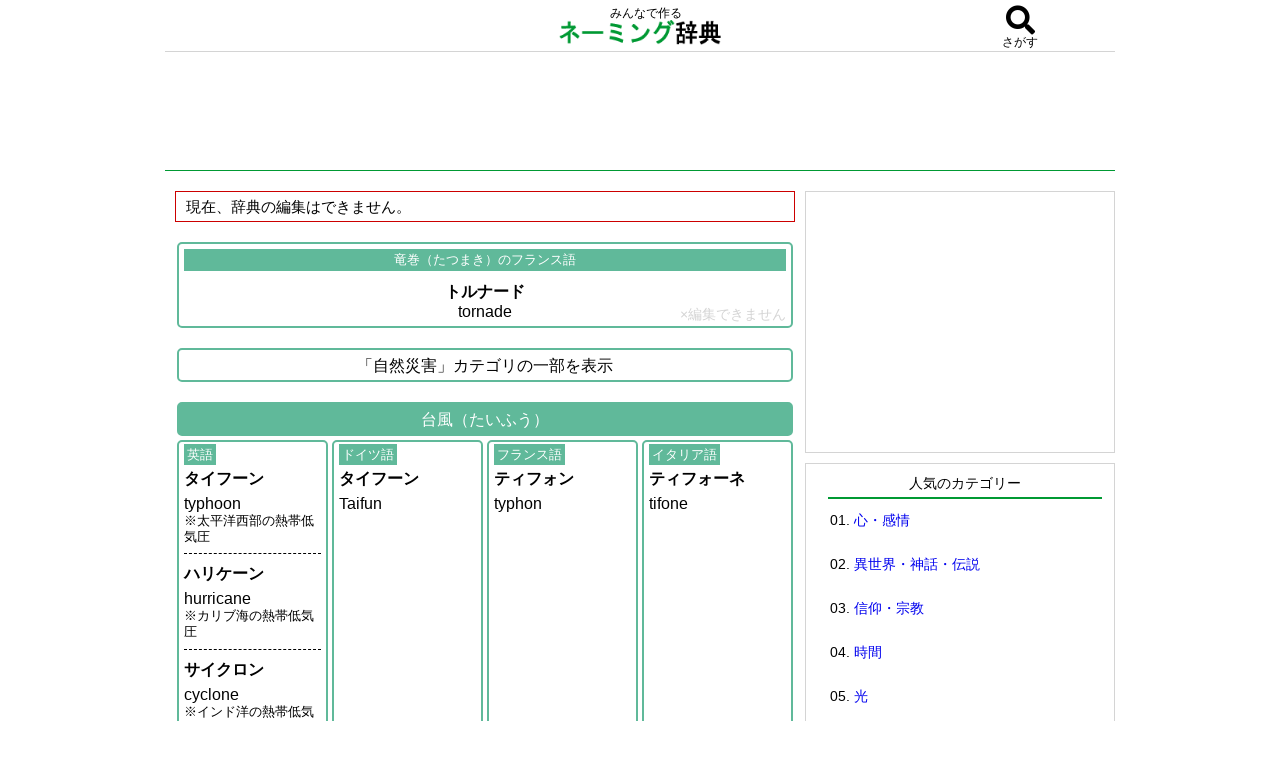

--- FILE ---
content_type: text/html; charset=UTF-8
request_url: https://naming-dic.com/word/fr/66473034
body_size: 35886
content:
<!DOCTYPE html PUBLIC "-//W3C//DTD XHTML 1.0 Transitional//EN" "http://www.w3.org/TR/xhtml1/DTD/xhtml1-transitional.dtd">
<html xmlns="http://www.w3.org/1999/xhtml" xmlns:og="http://ogp.me/ns#" xmlns:fb="http://www.facebook.com/2008/fbml">
<head>
<meta http-equiv="Content-Type" content="text/html; charset=UTF-8" />
<meta name="keywords" content="tornade,フランス語,竜巻,発音,読み方,ネーミング辞典,ネーミング,名付け">
<!-- ▼header_information_naming.inc▼ -->

<!-- i-mobile ヘッダー用_<head>のすぐ下に設置してください -->
<script async="async" src="https://flux-cdn.com/client/i-mobile/naming-dic.min.js"></script>
<script type="text/javascript">
  window.pbjs = window.pbjs || {que: []};
</script>

<script async='async' src='https://securepubads.g.doubleclick.net/tag/js/gpt.js'></script>
<script type="text/javascript">
  window.googletag = window.googletag || {cmd: []};
</script>

<script type="text/javascript">
  window.fluxtag = {
    readyBids: {
      prebid: false,
      google: false
    },
    failSafeTimeout: 3e3,
    isFn: function isFn(object) {
      var _t = 'Function';
      var toString = Object.prototype.toString;
      return toString.call(object) === '[object ' + _t + ']';
    },
    launchAdServer: function () {
      if (!fluxtag.readyBids.prebid) {
        return;
      }
      fluxtag.requestAdServer();
    },
    requestAdServer: function () {
      if (!fluxtag.readyBids.google) {
        fluxtag.readyBids.google = true;
        googletag.cmd.push(function () {
          if (!!(pbjs.setTargetingForGPTAsync) && fluxtag.isFn(pbjs.setTargetingForGPTAsync)) {
            pbjs.que.push(function () {
              pbjs.setTargetingForGPTAsync();
            });
          }
          googletag.pubads().refresh();
        });
      }
    }
  };
</script>

<script type="text/javascript">
  setTimeout(function() {
    fluxtag.requestAdServer();
  }, fluxtag.failSafeTimeout);
</script>

<script type="text/javascript">
  googletag.cmd.push(function() {
    googletag.defineSlot('/9176203,22570663451/1679875', [320, 100], 'div-gpt-ad-1576478607205-0').addService(googletag.pubads());
    googletag.defineSlot('/9176203,22570663451/1679879', [300, 250], 'div-gpt-ad-1576478638824-0').addService(googletag.pubads());
    googletag.defineSlot('/9176203,22570663451/1679880', [300, 250], 'div-gpt-ad-1576478676882-0').addService(googletag.pubads());
    googletag.defineSlot('/9176203,22570663451/1679881', [300, 250], 'div-gpt-ad-1576478715238-0').addService(googletag.pubads());
    googletag.defineSlot('/9176203,22570663451/1679882', [320, 100], 'div-gpt-ad-1576478749149-0').addService(googletag.pubads());
    googletag.defineSlot('/9176203,22570663451/1679889', [468, 60], 'div-gpt-ad-1576478784868-0').addService(googletag.pubads());
    googletag.defineSlot('/9176203,22570663451/1679869', [300, 250], 'div-gpt-ad-1576478815164-0').addService(googletag.pubads());
    googletag.defineSlot('/9176203,22570663451/1679870', [300, 250], 'div-gpt-ad-1576478851827-0').addService(googletag.pubads());
    googletag.defineSlot('/9176203,22570663451/1679871', [300, 250], 'div-gpt-ad-1576478888326-0').addService(googletag.pubads());
    googletag.defineSlot('/9176203,22570663451/1679872', [300, 250], 'div-gpt-ad-1576478921737-0').addService(googletag.pubads());
    googletag.defineSlot('/9176203,22570663451/1679873', [300, 250], 'div-gpt-ad-1576478957550-0').addService(googletag.pubads());
    googletag.defineSlot('/9176203,22570663451/1679874', [300, 250], 'div-gpt-ad-1576478985485-0').addService(googletag.pubads());

    googletag.pubads().enableSingleRequest();
    googletag.pubads().collapseEmptyDivs();
    googletag.pubads().disableInitialLoad();
    googletag.enableServices();

    if (!!(window.pbFlux) && !!(window.pbFlux.prebidBidder) && fluxtag.isFn(window.pbFlux.prebidBidder)) {
      pbjs.que.push(function () {
        window.pbFlux.prebidBidder();
      });
    } else {
      fluxtag.readyBids.prebid = true;
      fluxtag.launchAdServer();
    }
  });
</script>

<meta name="viewport" content="width=device-width; initial-scale=1, minimum-scale=1, maximum-scale=1, user-scalable=no">
<script src="https://naming-dic.com/js/jquery-1.9.1.min.js" type="text/javascript"></script>
<script src="https://naming-dic.com/js/naming.js?date=20230430" type="text/javascript"></script>
<link href="https://use.fontawesome.com/releases/v5.0.6/css/all.css" rel="stylesheet">
<link rel="stylesheet" type="text/css" href="https://naming-dic.com/css/style.css?date=20180327" />
<!-- ▲header_information_naming.inc▲ -->


<title>tornadeの読み方・発音・意味｜竜巻のフランス語：ネーミング辞典</title>

<!--google analytics include-->
<!-- Google tag (gtag.js) -->
<script async src="https://www.googletagmanager.com/gtag/js?id=G-KF53L4EN92"></script>
<script>
  window.dataLayer = window.dataLayer || [];

  function gtag() {
    dataLayer.push(arguments);
  }
  gtag('js', new Date());

  gtag('config', 'G-KF53L4EN92');
</script>




<script async src="https://pagead2.googlesyndication.com/pagead/js/adsbygoogle.js"></script>
<script>
     (adsbygoogle = window.adsbygoogle || []).push({
          google_ad_client: "ca-pub-6905937617527436",
          enable_page_level_ads: true
     });
</script>
<!--google analytics include end-->

</head>
<body>


<!-- ▼overlay_ad.inc▼ -->
<!-- /9176203/1679882 SP i-mobile オーバーレイ_320×100 -->
<div style='position:fixed;bottom:0;left:0;right:0;width:100%;background:rgba(0, 0, 0, 0.7);z-index:99998;text-align:center;'>
<div id='div-gpt-ad-1576478749149-0' style='margin:auto;text-align:center;z-index:99999;'>
  <script>
    googletag.cmd.push(function() { googletag.display('div-gpt-ad-1576478749149-0'); });
  </script>
</div>
</div>
<!-- ▲overlay_ad.inc▲ -->
<!--original_ad1 include-->

<!--original_ad1 include end-->
<div id="wrap">

<!-- ▼fixed_contents1.inc▼ -->
<div id="fixed_contents1">
<div id="fixed_header">
<!--include-->
<div style="float:left;width:20%;">&nbsp;</div>
<div style="float:left;width:60%;text-align:center">
<div>　みんなで作る</div>
<a href="https://naming-dic.com/"><img src="https://naming-dic.com/img/logo.gif" alt="ネーミング辞典" class="title_logo"></a>
</div>
<div style="float:left;width:20%;" id="search_icon" class="modal-open" data-target="con1"><div><i class="fa fa-search my_icon1" aria-hidden="true"></i></div><div id="search_icon_txt">さがす</div></div>
<!--include end-->

</div>

</div>
<!-- ▲fixed_contents1.inc▲ -->



<div id="head" style="margin-top:40px;">


<div id="new-header-ad">
<!--adsense-naming-wide.inc-->
<!--width: 728px以上でないと、ビッグバナーにならない-->
<style>
.naming-head-respon { width: 728px; height: 90px; }
@media(max-width: 727px) { .naming-head-respon { width: 320px; height: 100px; } }
</style>
<script async src="//pagead2.googlesyndication.com/pagead/js/adsbygoogle.js"></script>
<!-- naming-head-respon -->
<ins class="adsbygoogle naming-head-respon"
     style="display:inline-block"
     data-ad-client="ca-pub-6905937617527436"
     data-ad-region="namingdic"
     data-ad-slot="8093525419"></ins>
<script>
(adsbygoogle = window.adsbygoogle || []).push({});
</script><!--adsense-naming-wide.inc end-->
</div>








</div>

    <div id="inner">
	<div id="content">












<div class="msg-box">
現在、辞典の編集はできません。
</div><div class="naming_midasi2"><span class="lang2">竜巻（たつまき）のフランス語</span><div><b>トルナード</b><br />
tornade</div><div class="no-edit1">×編集できません</div></div>

<!--adsense-naming-content1.inc--><div style="margin-top: 20px"><div style="margin-bottom:15px;text-align:center;">

<!-- /9176203/1679875 SP i-mobile �w�b�_�[��_320�~100 -->
<div id='div-gpt-ad-1576478607205-0' style='margin:auto;text-align:center;'>
  <script>
    googletag.cmd.push(function() { googletag.display('div-gpt-ad-1576478607205-0'); });
  </script>
</div>

<!-- /9176203/1679889 PC i-mobile �w�b�_�[��_468�~60 -->
<div id='div-gpt-ad-1576478784868-0'>
  <script>
    googletag.cmd.push(function() { googletag.display('div-gpt-ad-1576478784868-0'); });
  </script>
</div>

</div>
</div><!--adsense-naming-content1.inc end-->

<div id="original_ad2" style="margin:20px;text-align:center"><a href="https://lin.ee/jDcXgo6"><img src="https://dear-ai.net/ai-talk/img/banner300%C3%97250.png"></a></div><div class="naming_midasi2">「自然災害」カテゴリの一部を表示</div>

<div class="naming_midasi3">台風（たいふう）</div>
<div><ul class="naming_tiles_section1">
<div><a href="https://naming-dic.com/word/en/99654572" class="tile1"><span class="lang1">英語</span><div><div style="margin-top: 5px"><b>タイフーン</b></div>
<div style="margin-top: 5px">typhoon</div>
<div class="lang3">※太平洋西部の熱帯低気圧</div>
<hr>
<div style="margin-top: 5px"><b>ハリケーン</b></div>
<div style="margin-top: 5px">hurricane</div>
<div class="lang3">※カリブ海の熱帯低気圧</div>
<hr>
<div style="margin-top: 5px"><b>サイクロン</b></div>
<div style="margin-top: 5px">cyclone</div>
<div class="lang3">※インド洋の熱帯低気圧</div></div></a></div>
<div><a href="https://naming-dic.com/word/de/99654572" class="tile1"><span class="lang1">ドイツ語</span><div><div style="margin-top: 5px"><b>タイフーン</b></div>
<div style="margin-top: 5px">Taifun</div></div></a></div>
<div><a href="https://naming-dic.com/word/fr/99654572" class="tile1"><span class="lang1">フランス語</span><div><div style="margin-top: 5px"><b>ティフォン</b></div>
<div style="margin-top: 5px">typhon</div></div></a></div>
<div><a href="https://naming-dic.com/word/it/99654572" class="tile1"><span class="lang1">イタリア語</span><div><div style="margin-top: 5px"><b>ティフォーネ</b></div>
<div style="margin-top: 5px">tifone</div></div></a></div>
</ul></div><div class="naming_midasi3">地震（じしん）</div>
<div><ul class="naming_tiles_section1">
<div><a href="https://naming-dic.com/word/en/53692271" class="tile1"><span class="lang1">英語</span><div><div style="margin-top: 5px"><b>アースクエイク</b></div>
<div style="margin-top: 5px">earthquake</div></div></a></div>
<div><a href="https://naming-dic.com/word/de/53692271" class="tile1"><span class="lang1">ドイツ語</span><div><div style="margin-top: 5px"><b>エーアトベーベン</b></div>
<div style="margin-top: 5px">Erdbeben</div></div></a></div>
<div><a href="https://naming-dic.com/word/fr/53692271" class="tile1"><span class="lang1">フランス語</span><div><div style="margin-top: 5px"><b>トランブルマン・ドゥ・テール</b></div>
<div style="margin-top: 5px">tremblement de terre</div></div></a></div>
<div><a href="https://naming-dic.com/word/it/53692271" class="tile1"><span class="lang1">イタリア語</span><div><div style="margin-top: 5px"><b>テッレモート</b></div>
<div style="margin-top: 5px">terremoto</div></div></a></div>
</ul></div><div class="naming_midasi3">竜巻（たつまき）</div>
<div><ul class="naming_tiles_section1"><div><a href="https://naming-dic.com/word/en/66473034" class="tile1"><span class="lang1">英語</span><div><div style="margin-top: 5px"><b>トルネード</b></div><div style="margin-top: 5px">tornado</div></div></a></div><div><a href="https://naming-dic.com/word/de/66473034" class="tile1"><span class="lang1">ドイツ語</span><div><div style="margin-top: 5px"><b>トロンベ</b></div><div style="margin-top: 5px">Trombe</div><hr><div style="margin-top: 5px"><b>ヴィントホーゼ</b></div><div style="margin-top: 5px">Windhose</div></div></a></div><div><span class="tile1 tile3"><span class="lang1">フランス語</span><span style="color:#3c57d1;font-size:80%;margin-left: 5px">[here]</span><div><div style="margin-top: 5px"><b>トルナード</b></div>
<div style="margin-top: 5px">tornade</div></div></span></div><div><a href="https://naming-dic.com/word/it/66473034" class="tile1"><span class="lang1">イタリア語</span><div><div style="margin-top: 5px"><b>トルナード</b></div><div style="margin-top: 5px">tornado</div><hr><div style="margin-top: 5px"><b>トロンバ・ダーリャ</b></div><div style="margin-top: 5px">trombad'aria</div></div></a></div></ul></div><div class="naming_midasi3">天災（てんさい）</div>
<div><ul class="naming_tiles_section1">
<div><a href="https://naming-dic.com/word/en/51988978" class="tile1"><span class="lang1">英語</span><div><div style="margin-top: 5px"><b>ディザスター</b></div>
<div style="margin-top: 5px">disaster</div>
<hr>
<div style="margin-top: 5px"><b>カラミティー</b></div>
<div style="margin-top: 5px">calamity</div>
<hr>
<div style="margin-top: 5px"><b>ナチュラル・ディザースター</b></div>
<div style="margin-top: 5px"><b>ナチュラル・ディザスター</b></div>
<div style="margin-top: 5px">natural disaster</div></div></a></div>
<div><a href="https://naming-dic.com/word/de/51988978" class="tile1"><span class="lang1">ドイツ語</span><div><div style="margin-top: 5px"><b>カタストローフェ</b></div>
<div style="margin-top: 5px">Katastrophe</div>
<hr>
<div style="margin-top: 5px"><b>ナトゥーアカタストローフェ</b></div>
<div style="margin-top: 5px">Naturkatastrophe</div></div></a></div>
<div><a href="https://naming-dic.com/word/fr/51988978" class="tile1"><span class="lang1">フランス語</span><div><div style="margin-top: 5px"><b>デザストル</b></div>
<div style="margin-top: 5px">désastre</div>
<hr>
<div style="margin-top: 5px"><b>カタストロフ・ナテュレル</b></div>
<div style="margin-top: 5px">catastrophe naturalle</div></div></a></div>
<div><a href="https://naming-dic.com/word/it/51988978" class="tile1"><span class="lang1">イタリア語</span><div><div style="margin-top: 5px"><b>カラミタ</b></div>
<div style="margin-top: 5px">calamità</div></div></a></div>
</ul></div><div class="naming_midasi3">雪崩（なだれ）</div>
<div><ul class="naming_tiles_section1">
<div><a href="https://naming-dic.com/word/en/27641194" class="tile1"><span class="lang1">英語</span><div><div style="margin-top: 5px"><b>アヴァランチ</b></div>
<div style="margin-top: 5px"><b>アバランシュ</b></div>
<div style="margin-top: 5px">avalanche</div></div></a></div>
<div><a href="https://naming-dic.com/word/de/27641194" class="tile1"><span class="lang1">ドイツ語</span><div><div style="margin-top: 5px"><b>ラヴィーネ</b></div>
<div style="margin-top: 5px">Lawine</div></div></a></div>
<div><a href="https://naming-dic.com/word/fr/27641194" class="tile1"><span class="lang1">フランス語</span><div><div style="margin-top: 5px"><b>アヴァランチ</b></div>
<div style="margin-top: 5px"><b>アヴァランシュ</b></div>
<div style="margin-top: 5px">avalanche</div></div></a></div>
<div><a href="https://naming-dic.com/word/it/27641194" class="tile1"><span class="lang1">イタリア語</span><div><div style="margin-top: 5px"><b>ヴァランガ</b></div>
<div style="margin-top: 5px">valanga</div></div></a></div>
</ul></div><div class="naming_midasi2"><a style="display:block;" href="https://naming-dic.com/word/es/66473034">スペイン語・ラテン語・ギリシャ語・ロシア語を見る</a></div>
<div class="naming_midasi2"><a style="display:block;" href="https://naming-dic.com/word/zh/66473034">中国語・韓国語・オランダ語・アラビア語を見る</a></div><div class="ad-posi1">

<div style="font-size:70%;margin-bottom:10px;text-align: center;">スポンサーリンク</div><div style="margin-bottom: -10px;text-align: center;">

<!-- /9176203/1679879 SP i-mobile ミドル1_300×250 -->
<div id='div-gpt-ad-1576478638824-0' style='margin:auto;text-align:center;'>
  <script>
    googletag.cmd.push(function() { googletag.display('div-gpt-ad-1576478638824-0'); });
  </script>
</div>


<!-- /9176203/1679869 PC i-mobile ミドル1左_300×250 -->
<div style="display:inline-block">
<div id='div-gpt-ad-1576478815164-0'>
  <script>
    googletag.cmd.push(function() { googletag.display('div-gpt-ad-1576478815164-0'); });
  </script>
</div>
</div>

<div style="display:inline-block">
<!-- /9176203/1679870 PC i-mobile ミドル1右_300×250 -->
<div id='div-gpt-ad-1576478851827-0'>
  <script>
    googletag.cmd.push(function() { googletag.display('div-gpt-ad-1576478851827-0'); });
  </script>
</div>
</div>

</div>
</div><div class="naming_midasi2">「自然災害」に関する言葉の<b>フランス語</b>の表現</div>
<div><ul class="naming_tiles_section1"><div><a href="https://naming-dic.com/word/fr/32023744" class="tile1"><span class="lang1">洪水のフランス語</span><div><div style="margin-top: 5px"><b>イノンダシオン</b></div>
<div style="margin-top: 5px">inondation</div></div></a></div><div><a href="https://naming-dic.com/word/fr/72453780" class="tile1"><span class="lang1">災害・厄災・災厄のフランス語</span><div><div style="margin-top: 5px"><b>デザストル</b></div>
<div style="margin-top: 5px">désastre</div>
<hr>
<div style="margin-top: 5px"><b>カラミテ</b></div>
<div style="margin-top: 5px">calamité</div></div></a></div><div><a href="https://naming-dic.com/word/fr/53692271" class="tile1"><span class="lang1">地震のフランス語</span><div><div style="margin-top: 5px"><b>トランブルマン・ドゥ・テール</b></div>
<div style="margin-top: 5px">tremblement de terre</div></div></a></div><div><a href="https://naming-dic.com/word/fr/99654572" class="tile1"><span class="lang1">台風のフランス語</span><div><div style="margin-top: 5px"><b>ティフォン</b></div>
<div style="margin-top: 5px">typhon</div></div></a></div><div><span class="tile1 tile3"><span class="lang1">竜巻のフランス語</span><span style="color:#3c57d1;font-size:80%;margin-left: 5px">[here]</span><div><div style="margin-top: 5px"><b>トルナード</b></div>
<div style="margin-top: 5px">tornade</div></div></span></div><div><a href="https://naming-dic.com/word/fr/51988978" class="tile1"><span class="lang1">天災のフランス語</span><div><div style="margin-top: 5px"><b>デザストル</b></div>
<div style="margin-top: 5px">désastre</div>
<hr>
<div style="margin-top: 5px"><b>カタストロフ・ナテュレル</b></div>
<div style="margin-top: 5px">catastrophe naturalle</div></div></a></div><div><a href="https://naming-dic.com/word/fr/27641194" class="tile1"><span class="lang1">雪崩のフランス語</span><div><div style="margin-top: 5px"><b>アヴァランチ</b></div>
<div style="margin-top: 5px"><b>アヴァランシュ</b></div>
<div style="margin-top: 5px">avalanche</div></div></a></div><div><a href="https://naming-dic.com/word/fr/75264137" class="tile1"><span class="lang1">日照りのフランス語</span><div><div style="margin-top: 5px"><b>セシュレス</b></div>
<div style="margin-top: 5px"><b>セッシュレス</b></div>
<div style="margin-top: 5px">sécheresse</div></div></a></div><div><a href="https://naming-dic.com/word/fr/86972235" class="tile1"><span class="lang1">噴火のフランス語</span><div><div style="margin-top: 5px"><b>エリュプシオン</b></div>
<div style="margin-top: 5px">éruption</div></div></a></div></ul></div><div id="con1" class="modal-content">

<div id="fixed_search_box">




<form action="" method="post">
<input type="text" placeholder="日本語 OR 英語（半角abc or カナ）を入れてください" name="search_w" id="search_txtbox">
<input type="submit" value="検索" id="search_btn">
</form>

</div>




<div class="naming_midasi1" style="margin:0px auto"><i class="fa fa-tags"></i>カテゴリ</div>

<div class="new_sakuin">
<a href="https://naming-dic.com/cate/452">時間</a>　　<a href="https://naming-dic.com/cate/565">位置</a>　　<a href="https://naming-dic.com/cate/897">数</a>　　<a href="https://naming-dic.com/cate/242">自然</a>　　<a href="https://naming-dic.com/cate/643">自然 - 陸</a>　　<a href="https://naming-dic.com/cate/245">自然 - 海・川</a>　　<a href="https://naming-dic.com/cate/962">自然 - 空・天気</a>　　<a href="https://naming-dic.com/cate/120">自然災害</a>　　<a href="https://naming-dic.com/cate/949">温度・熱・エネルギー</a>　　<a href="https://naming-dic.com/cate/247">光</a>　　<a href="https://naming-dic.com/cate/834">宇宙・天体</a>　　<a href="https://naming-dic.com/cate/807">植物</a>　　<a href="https://naming-dic.com/cate/258">動物</a>　　<a href="https://naming-dic.com/cate/185">動物 - 鳥</a>　　<a href="https://naming-dic.com/cate/755">昆虫</a>　　<a href="https://naming-dic.com/cate/479">爬虫類</a>　　<a href="https://naming-dic.com/cate/500">海の生き物</a>　　<a href="https://naming-dic.com/cate/524">鉱物</a>　　<a href="https://naming-dic.com/cate/169">人間</a>　　<a href="https://naming-dic.com/cate/809">体の部位</a>　　<a href="https://naming-dic.com/cate/368">怪我・病気・医療</a>　　<a href="https://naming-dic.com/cate/108">動作</a>　　<a href="https://naming-dic.com/cate/651">心・感情</a>　　<a href="https://naming-dic.com/cate/508">性格・特徴・才能</a>　　<a href="https://naming-dic.com/cate/135">人生・運命</a>　　<a href="https://naming-dic.com/cate/707">人間関係</a>　　<a href="https://naming-dic.com/cate/422">称号・呼び名</a>　　<a href="https://naming-dic.com/cate/722">装身具・アクセサリー</a>　　<a href="https://naming-dic.com/cate/880">国</a>　　<a href="https://naming-dic.com/cate/246">社会的地位・階級・兵種</a>　　<a href="https://naming-dic.com/cate/225">財産・経済</a>　　<a href="https://naming-dic.com/cate/799">職業・会社</a>　　<a href="https://naming-dic.com/cate/257">都市・建物</a>　　<a href="https://naming-dic.com/cate/709">異世界・神話・伝説</a>　　<a href="https://naming-dic.com/cate/319">空想上の生き物</a>　　<a href="https://naming-dic.com/cate/775">信仰・宗教</a>　　<a href="https://naming-dic.com/cate/681">魔法・魔術</a>　　<a href="https://naming-dic.com/cate/804">文字・記号・図形</a>　　<a href="https://naming-dic.com/cate/695">犯罪・捜査</a>　　<a href="https://naming-dic.com/cate/313">戦争・争い・勝負</a>　　<a href="https://naming-dic.com/cate/747">武器・防具・兵器</a>　　<a href="https://naming-dic.com/cate/789">状態・状況</a>　　<a href="https://naming-dic.com/cate/854">色</a>　　<a href="https://naming-dic.com/cate/723">評価・印象・性質</a>　　<a href="https://naming-dic.com/cate/589">食べ物</a>　　<a href="https://naming-dic.com/cate/332">飲み物</a>　　<a href="https://naming-dic.com/cate/833">道具・日用品</a>　　<a href="https://naming-dic.com/cate/895">乗り物・交通・旅行</a>　　<a href="https://naming-dic.com/cate/876">言葉・文化・芸術</a>　　<a href="https://naming-dic.com/cate/354">家・家具</a>　　<a href="https://naming-dic.com/cate/389">野菜・果物・香辛料</a>　　<a href="https://naming-dic.com/cate/866">スポーツ・趣味・娯楽</a>　　<a href="https://naming-dic.com/cate/277">音楽・楽器</a>　　<a href="https://naming-dic.com/cate/859">通信・電話・郵便</a>　　<a href="https://naming-dic.com/cate/324">放送・出版</a>　　<a href="https://naming-dic.com/cate/754">味覚</a>　　<a href="https://naming-dic.com/cate/469">本・書物</a>　　<a href="https://naming-dic.com/cate/644">学校・勉強・学問</a>　　<a href="https://naming-dic.com/cate/753">化学・元素</a>　　<a href="https://naming-dic.com/cate/998">科学</a>　　<a href="https://naming-dic.com/cate/675">政治</a>　　</div>



    <div style="text-align:center;margin-bottom:10px"><span style=" border:1px solid #d4d4d4;padding:5px 10px;"><a class="modal-close"><i class="far fa-window-close"></i>閉じる</a></span></div>
<br><br><br><br><br>
</div>
<div id="con2" class="modal-content">
    <p><a href="./">リンク2の内容です。</a>・・・</p>
    <p><a class="modal-close">閉じる</a></p>
</div>
<div id="con3" class="modal-content">
    <p><a href="./">リンク3の内容です。</a>・・・</p>
    <p><a class="modal-close">閉じる</a></p>
</div>
<div id="con4" class="modal-content">
    <p><a href="./">リンク4の内容です。</a>・・・</p>
    <p><a class="modal-close">閉じる</a></p>
</div>
<div id="con5" class="modal-content">
    <p><a href="./">リンク5の内容です。</a>・・・</p>
    <p><a class="modal-close">閉じる</a></p>
</div>



<div class="category1">


<div class="naming_midasi1">ネーミング辞典のカテゴリー</div>
<table class="sakuin" align="center">
<tr>
<td>

<a href="https://naming-dic.com/cate/452">時間</a>　　<a href="https://naming-dic.com/cate/565">位置</a>　　<a href="https://naming-dic.com/cate/897">数</a>　　<a href="https://naming-dic.com/cate/242">自然</a>　　<a href="https://naming-dic.com/cate/643">自然 - 陸</a>　　<a href="https://naming-dic.com/cate/245">自然 - 海・川</a>　　<a href="https://naming-dic.com/cate/962">自然 - 空・天気</a>　　<a href="https://naming-dic.com/cate/120">自然災害</a>　　<a href="https://naming-dic.com/cate/949">温度・熱・エネルギー</a>　　<a href="https://naming-dic.com/cate/247">光</a>　　<a href="https://naming-dic.com/cate/834">宇宙・天体</a>　　<a href="https://naming-dic.com/cate/807">植物</a>　　<a href="https://naming-dic.com/cate/258">動物</a>　　<a href="https://naming-dic.com/cate/185">動物 - 鳥</a>　　<a href="https://naming-dic.com/cate/755">昆虫</a>　　<a href="https://naming-dic.com/cate/479">爬虫類</a>　　<a href="https://naming-dic.com/cate/500">海の生き物</a>　　<a href="https://naming-dic.com/cate/524">鉱物</a>　　<a href="https://naming-dic.com/cate/169">人間</a>　　<a href="https://naming-dic.com/cate/809">体の部位</a>　　<a href="https://naming-dic.com/cate/368">怪我・病気・医療</a>　　<a href="https://naming-dic.com/cate/108">動作</a>　　<a href="https://naming-dic.com/cate/651">心・感情</a>　　<a href="https://naming-dic.com/cate/508">性格・特徴・才能</a>　　<a href="https://naming-dic.com/cate/135">人生・運命</a>　　<a href="https://naming-dic.com/cate/707">人間関係</a>　　<a href="https://naming-dic.com/cate/422">称号・呼び名</a>　　<a href="https://naming-dic.com/cate/722">装身具・アクセサリー</a>　　<a href="https://naming-dic.com/cate/880">国</a>　　<a href="https://naming-dic.com/cate/246">社会的地位・階級・兵種</a>　　<a href="https://naming-dic.com/cate/225">財産・経済</a>　　<a href="https://naming-dic.com/cate/799">職業・会社</a>　　<a href="https://naming-dic.com/cate/257">都市・建物</a>　　<a href="https://naming-dic.com/cate/709">異世界・神話・伝説</a>　　<a href="https://naming-dic.com/cate/319">空想上の生き物</a>　　<a href="https://naming-dic.com/cate/775">信仰・宗教</a>　　<a href="https://naming-dic.com/cate/681">魔法・魔術</a>　　<a href="https://naming-dic.com/cate/804">文字・記号・図形</a>　　<a href="https://naming-dic.com/cate/695">犯罪・捜査</a>　　<a href="https://naming-dic.com/cate/313">戦争・争い・勝負</a>　　<a href="https://naming-dic.com/cate/747">武器・防具・兵器</a>　　<a href="https://naming-dic.com/cate/789">状態・状況</a>　　<a href="https://naming-dic.com/cate/854">色</a>　　<a href="https://naming-dic.com/cate/723">評価・印象・性質</a>　　<a href="https://naming-dic.com/cate/589">食べ物</a>　　<a href="https://naming-dic.com/cate/332">飲み物</a>　　<a href="https://naming-dic.com/cate/833">道具・日用品</a>　　<a href="https://naming-dic.com/cate/895">乗り物・交通・旅行</a>　　<a href="https://naming-dic.com/cate/876">言葉・文化・芸術</a>　　<a href="https://naming-dic.com/cate/354">家・家具</a>　　<a href="https://naming-dic.com/cate/389">野菜・果物・香辛料</a>　　<a href="https://naming-dic.com/cate/866">スポーツ・趣味・娯楽</a>　　<a href="https://naming-dic.com/cate/277">音楽・楽器</a>　　<a href="https://naming-dic.com/cate/859">通信・電話・郵便</a>　　<a href="https://naming-dic.com/cate/324">放送・出版</a>　　<a href="https://naming-dic.com/cate/754">味覚</a>　　<a href="https://naming-dic.com/cate/469">本・書物</a>　　<a href="https://naming-dic.com/cate/644">学校・勉強・学問</a>　　<a href="https://naming-dic.com/cate/753">化学・元素</a>　　<a href="https://naming-dic.com/cate/998">科学</a>　　<a href="https://naming-dic.com/cate/675">政治</a>　　
</td>
</tr>
</table>
</div>



<!--random-pickup.inc-->
<table class="word_t">
<tr>
<td style="line-height:2.5em;padding:0px 10px;;font-size:90%">キーワードをランダムでピックアップ</td>
</tr>
<tr>
<td style="line-height:2.5em;padding:0px 10px;;font-size:90%">

<a href = "https://naming-dic.com/word/en/76689863">共通の</a>・<a href = "https://naming-dic.com/word/en/43573948">候補者</a>・<a href = "https://naming-dic.com/word/en/65122081">青い鳥</a>・<a href = "https://naming-dic.com/word/en/63395019">災い</a>・<a href = "https://naming-dic.com/word/en/52400586">銀白色</a>・<a href = "https://naming-dic.com/word/en/92659217">哀歌</a>・<a href = "https://naming-dic.com/word/en/56792360">玄関</a>・<a href = "https://naming-dic.com/word/en/45697208">原始的</a>・<a href = "https://naming-dic.com/word/en/66683480">すでに</a>・<a href = "https://naming-dic.com/word/en/54875182">脇腹</a>・<a href = "https://naming-dic.com/word/en/19560938">ビニール</a>・<a href = "https://naming-dic.com/word/en/50493724">角錐</a>・<a href = "https://naming-dic.com/word/en/54679554">雌犬、牝犬</a>・<a href = "https://naming-dic.com/word/en/17793051">浅い</a>・<a href = "https://naming-dic.com/word/en/95960887">寝る</a>・<a href = "https://naming-dic.com/word/en/92048846">訓練</a>・<a href = "https://naming-dic.com/word/en/72193092">鶺鴒</a>・<a href = "https://naming-dic.com/word/en/15972365">死</a>・<a href = "https://naming-dic.com/word/en/26506490">荒野・原野</a>・<a href = "https://naming-dic.com/word/en/30042816">亜鉛</a>



</td>
</tr>
</table>
<!--random-pickup.inc end-->


<!-- 最下部の広告-->

<div style="margin-bottom:15px;text-align: center;">
<span class="content-ad1">
<style>
.naming-conbottom-respon { display:inline-block; width: 300px; height: 250px; }
@media(max-width: 467px) { .naming-conbottom-respon { display: none; } }
</style>
<script async src="//pagead2.googlesyndication.com/pagead/js/adsbygoogle.js"></script>
<!-- naming-conbottom-respon -->
<ins class="adsbygoogle naming-conbottom-respon"
     data-ad-client="ca-pub-6905937617527436"
     data-ad-region="namingdic"
     data-ad-slot="2232973812"></ins>
<script>
(adsbygoogle = window.adsbygoogle || []).push({});
</script>
</span>

<style>
.naming-conbottom-respon { display:inline-block; width: 300px; height: 250px; }
@media(max-width: 467px) { .naming-conbottom-respon { display: none; } }
</style>
<script async src="//pagead2.googlesyndication.com/pagead/js/adsbygoogle.js"></script>
<!-- naming-conbottom-respon -->
<ins class="adsbygoogle naming-conbottom-respon"
     data-ad-client="ca-pub-6905937617527436"
     data-ad-region="namingdic"
     data-ad-slot="2232973812"></ins>
<script>
(adsbygoogle = window.adsbygoogle || []).push({});
</script>

</div>


</div><!-- #content end -->


<div id="sideWrap">

<!--naming-sidebar.inc-->
<div class="sidebar-box3"><!--adsense include--><style>
.naming-sidebar-respon { width: 300px; height: 250px; }
@media(max-width: 768px) { .naming-sidebar-respon { width: 336px; height: 280px; } }
@media(max-width: 340px) { .naming-sidebar-respon { width: 300px; height: 250px; } }
</style>
<script async src="//pagead2.googlesyndication.com/pagead/js/adsbygoogle.js"></script>
<!-- naming-sidebar-respon -->
<ins class="adsbygoogle naming-sidebar-respon"
     style="display:inline-block"
     data-ad-client="ca-pub-6905937617527436"
     data-ad-region="namingdic"
     data-ad-slot="9637306211"></ins>
<script>
(adsbygoogle = window.adsbygoogle || []).push({});
</script><!--adsense include end--></div>


<div class="sidebar-box1">
<div class="naming_midasi1">人気のカテゴリー</div>
<table class="sakuin" align="center">
<tr>
<td>

<ol style="list-style-type : decimal-leading-zero;">

<li style="list-style-type : decimal-leading-zero"><a href="https://naming-dic.com/cate/651">心・感情</a></li><li style="list-style-type : decimal-leading-zero"><a href="https://naming-dic.com/cate/709">異世界・神話・伝説</a></li><li style="list-style-type : decimal-leading-zero"><a href="https://naming-dic.com/cate/775">信仰・宗教</a></li><li style="list-style-type : decimal-leading-zero"><a href="https://naming-dic.com/cate/452">時間</a></li><li style="list-style-type : decimal-leading-zero"><a href="https://naming-dic.com/cate/247">光</a></li><li style="list-style-type : decimal-leading-zero"><a href="https://naming-dic.com/cate/834">宇宙・天体</a></li><li style="list-style-type : decimal-leading-zero"><a href="https://naming-dic.com/cate/681">魔法・魔術</a></li><li style="list-style-type : decimal-leading-zero"><a href="https://naming-dic.com/cate/695">犯罪・捜査</a></li><li style="list-style-type : decimal-leading-zero"><a href="https://naming-dic.com/cate/723">評価・印象・性質</a></li><li style="list-style-type : decimal-leading-zero"><a href="https://naming-dic.com/cate/508">性格・特徴・才能</a></li>
</ol>

</td>
</tr>
</table>
</div>

<div class="sidebar-box1">
<div class="naming_midasi1">初めてご利用の方へ（当サイトの使い方）</div>

<ul>
<li style="margin:10px 10px 10px 30px;font-size: 120%;">
<a href="https://naming-dic.com/about.html">ネーミング辞典とは</a>
</li>
</ul>

</div>
<!-- sidebar-box1 -->

<div class="sidebar-box3">
<!--adsense include--><style>
.naming-sidebar-respon2 { width: 300px; height: 600px; }
@media(max-width: 768px) { .naming-sidebar-respon2 { width: 336px; height: 280px; } }
@media(max-width: 340px) { .naming-sidebar-respon2 { width: 300px; height: 250px; } }
</style>
<script async src="//pagead2.googlesyndication.com/pagead/js/adsbygoogle.js"></script>
<!-- naming-sidebar-respon2 -->
<ins class="adsbygoogle naming-sidebar-respon2"
     style="display:inline-block"
     data-ad-client="ca-pub-6905937617527436"
     data-ad-region="namingdic"
     data-ad-slot="1178703019"></ins>
<script>
(adsbygoogle = window.adsbygoogle || []).push({});
</script><!--adsense include end-->
</div>
<!--naming-sidebar.inc end-->

</div><!-- #sideWrap end -->  
</div><!-- #inner end -->


<div id="foot">
<!--footer.inc-->
<div><a href="https://naming-dic.com">ＴＯＰ</a>｜お問い合わせ・不具合の報告</div>
<p>ネーミング辞典</p><!--footer.inc end-->
</div>
</div>

</body>
</html>


--- FILE ---
content_type: text/html; charset=utf-8
request_url: https://www.google.com/recaptcha/api2/aframe
body_size: 267
content:
<!DOCTYPE HTML><html><head><meta http-equiv="content-type" content="text/html; charset=UTF-8"></head><body><script nonce="6fTjl7ZSykgVk7CjpnNoVg">/** Anti-fraud and anti-abuse applications only. See google.com/recaptcha */ try{var clients={'sodar':'https://pagead2.googlesyndication.com/pagead/sodar?'};window.addEventListener("message",function(a){try{if(a.source===window.parent){var b=JSON.parse(a.data);var c=clients[b['id']];if(c){var d=document.createElement('img');d.src=c+b['params']+'&rc='+(localStorage.getItem("rc::a")?sessionStorage.getItem("rc::b"):"");window.document.body.appendChild(d);sessionStorage.setItem("rc::e",parseInt(sessionStorage.getItem("rc::e")||0)+1);localStorage.setItem("rc::h",'1769288753852');}}}catch(b){}});window.parent.postMessage("_grecaptcha_ready", "*");}catch(b){}</script></body></html>